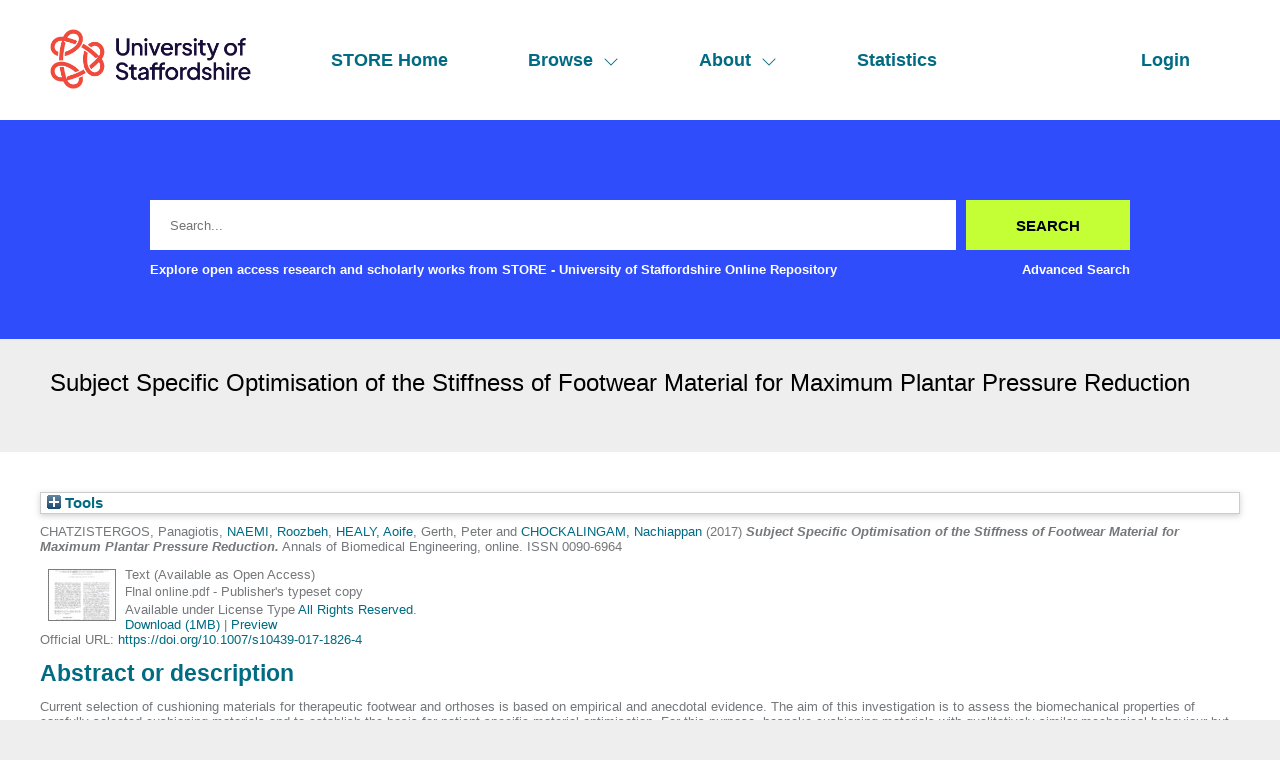

--- FILE ---
content_type: text/html; charset=utf-8
request_url: https://eprints.staffs.ac.uk/3066/
body_size: 38285
content:
<!DOCTYPE html>
<html xmlns="http://www.w3.org/1999/xhtml" lang="en">
  <head>
    <meta http-equiv="X-UA-Compatible" content="IE=edge" />
    <meta name="viewport" content="width=device-width, initial-scale=1" />
    <title> Subject Specific Optimisation of the Stiffness of Footwear Material for Maximum Plantar Pressure Reduction  - STORE - University of Staffordshire Online Repository</title>
    <link rel="icon" href="/favicon.ico" type="image/x-icon" />
    <link rel="shortcut icon" href="/favicon.ico" type="image/x-icon" />
    <meta content="3066" name="eprints.eprintid" />
<meta name="eprints.rev_number" content="17" />
<meta content="archive" name="eprints.eprint_status" />
<meta content="2353" name="eprints.userid" />
<meta name="eprints.dir" content="disk0/00/00/30/66" />
<meta name="eprints.datestamp" content="2017-05-11 08:32:45" />
<meta content="2023-02-24 13:46:38" name="eprints.lastmod" />
<meta name="eprints.status_changed" content="2017-05-11 08:32:45" />
<meta name="eprints.type" content="article" />
<meta name="eprints.metadata_visibility" content="show" />
<meta content="CHATZISTERGOS, Panagiotis" name="eprints.creators_name" />
<meta name="eprints.creators_name" content="NAEMI, Roozbeh" />
<meta name="eprints.creators_name" content="HEALY, Aoife" />
<meta content="Gerth, Peter" name="eprints.creators_name" />
<meta name="eprints.creators_name" content="CHOCKALINGAM, Nachiappan" />
<meta name="eprints.creators_id" content="Panagiotis.Chatzistergos@staffs.ac.uk" />
<meta name="eprints.creators_id" content="R.Naemi@staffs.ac.uk" />
<meta content="A.Healy@staffs.ac.uk" name="eprints.creators_id" />
<meta name="eprints.creators_id" content="N.Chockalingam@staffs.ac.uk" />
<meta name="eprints.creators_orcid" content="0000-0002-2998-2883" />
<meta content="0000-0002-4948-6086" name="eprints.creators_orcid" />
<meta content="0000-0002-7072-1271" name="eprints.creators_orcid" />
<meta name="eprints.title" content="Subject Specific Optimisation of the Stiffness of Footwear Material for Maximum Plantar Pressure Reduction" />
<meta name="eprints.ispublished" content="pub" />
<meta content="SPOR" name="eprints.divisions" />
<meta content="Current selection of cushioning materials for therapeutic footwear and orthoses is based on empirical and anecdotal evidence. The aim of this investigation is to assess the biomechanical properties of carefully selected cushioning materials and to establish the basis for patient-specific material optimisation. For this purpose, bespoke cushioning materials with qualitatively similar mechanical behaviour but different stiffness were produced. Healthy volunteers were asked to stand and walk on materials with varying stiffness and their capacity for pressure reduction was assessed. Mechanical testing using a surrogate heel model was employed to investigate the effect of loading on optimum stiffness. Results indicated that optimising the stiffness of cushioning materials improved pressure reduction during standing and walking by at least 16 and 19% respectively. Moreover, the optimum stiffness was strongly correlated to body mass (BM) and body mass index (BMI), with stiffer materials needed in the case of people with higher BM or BMI. Mechanical testing confirmed that optimum stiffness increases with the magnitude of compressive loading. For the first time, this study provides quantitative data to support the importance of stiffness optimisation in cushioning materials and sets the basis for methods to inform optimum material selection in the clinic." name="eprints.abstract" />
<meta content="2017-05-09" name="eprints.date" />
<meta content="published" name="eprints.date_type" />
<meta name="eprints.publisher" content="Springer" />
<meta content="10.1007/s10439-017-1826-4" name="eprints.id_number" />
<meta content="https://doi.org/10.1007/s10439-017-1826-4" name="eprints.official_url" />
<meta content="2353" name="eprints.creators_browse_id" />
<meta name="eprints.creators_browse_id" content="301" />
<meta name="eprints.creators_browse_id" content="321" />
<meta name="eprints.creators_browse_id" content="176" />
<meta name="eprints.full_text_status" content="public" />
<meta name="eprints.publication" content="Annals of Biomedical Engineering" />
<meta name="eprints.volume" content="online" />
<meta name="eprints.refereed" content="TRUE" />
<meta name="eprints.issn" content="0090-6964" />
<meta name="eprints.funders" content="EC" />
<meta content="DiabSmart" name="eprints.projects" />
<meta name="eprints.dates_date" content="2017-03-22" />
<meta content="2017-05-09" name="eprints.dates_date" />
<meta content="2017-05-09" name="eprints.dates_date" />
<meta name="eprints.dates_date_type" content="accepted" />
<meta name="eprints.dates_date_type" content="published_online" />
<meta content="published" name="eprints.dates_date_type" />
<meta name="eprints.hoa_compliant" content="511" />
<meta content="AB" name="eprints.hoa_ref_pan" />
<meta content="2017-03-22" name="eprints.hoa_date_acc" />
<meta content="2017-05-09" name="eprints.hoa_date_pub" />
<meta content="2017-05-10" name="eprints.hoa_date_fcd" />
<meta name="eprints.hoa_date_foa" content="2017-05-11" />
<meta name="eprints.hoa_version_fcd" content="VoR" />
<meta name="eprints.hoa_exclude" content="FALSE" />
<meta content="TRUE" name="eprints.hoa_gold" />
<meta content="  CHATZISTERGOS, Panagiotis, NAEMI, Roozbeh &lt;http://orcid.org/0000-0002-2998-2883&gt;, HEALY, Aoife &lt;http://orcid.org/0000-0002-4948-6086&gt;, Gerth, Peter and CHOCKALINGAM, Nachiappan &lt;http://orcid.org/0000-0002-7072-1271&gt;  (2017) Subject Specific Optimisation of the Stiffness of Footwear Material for Maximum Plantar Pressure Reduction.  Annals of Biomedical Engineering, online.   ISSN 0090-6964     " name="eprints.citation" />
<meta name="eprints.document_url" content="https://eprints.staffs.ac.uk/3066/1/FInal%20online.pdf" />
<link href="http://purl.org/DC/elements/1.0/" rel="schema.DC" />
<meta name="DC.relation" content="https://eprints.staffs.ac.uk/3066/" />
<meta content="Subject Specific Optimisation of the Stiffness of Footwear Material for Maximum Plantar Pressure Reduction" name="DC.title" />
<meta content="CHATZISTERGOS, Panagiotis" name="DC.creator" />
<meta content="NAEMI, Roozbeh" name="DC.creator" />
<meta name="DC.creator" content="HEALY, Aoife" />
<meta name="DC.creator" content="Gerth, Peter" />
<meta content="CHOCKALINGAM, Nachiappan" name="DC.creator" />
<meta content="Current selection of cushioning materials for therapeutic footwear and orthoses is based on empirical and anecdotal evidence. The aim of this investigation is to assess the biomechanical properties of carefully selected cushioning materials and to establish the basis for patient-specific material optimisation. For this purpose, bespoke cushioning materials with qualitatively similar mechanical behaviour but different stiffness were produced. Healthy volunteers were asked to stand and walk on materials with varying stiffness and their capacity for pressure reduction was assessed. Mechanical testing using a surrogate heel model was employed to investigate the effect of loading on optimum stiffness. Results indicated that optimising the stiffness of cushioning materials improved pressure reduction during standing and walking by at least 16 and 19% respectively. Moreover, the optimum stiffness was strongly correlated to body mass (BM) and body mass index (BMI), with stiffer materials needed in the case of people with higher BM or BMI. Mechanical testing confirmed that optimum stiffness increases with the magnitude of compressive loading. For the first time, this study provides quantitative data to support the importance of stiffness optimisation in cushioning materials and sets the basis for methods to inform optimum material selection in the clinic." name="DC.description" />
<meta name="DC.publisher" content="Springer" />
<meta content="2017-05-09" name="DC.date" />
<meta content="Article" name="DC.type" />
<meta name="DC.type" content="PeerReviewed" />
<meta content="text" name="DC.format" />
<meta name="DC.language" content="en" />
<meta content="rioxx_arr" name="DC.rights" />
<meta content="https://eprints.staffs.ac.uk/3066/1/FInal%20online.pdf" name="DC.identifier" />
<meta name="DC.identifier" content="  CHATZISTERGOS, Panagiotis, NAEMI, Roozbeh &lt;http://orcid.org/0000-0002-2998-2883&gt;, HEALY, Aoife &lt;http://orcid.org/0000-0002-4948-6086&gt;, Gerth, Peter and CHOCKALINGAM, Nachiappan &lt;http://orcid.org/0000-0002-7072-1271&gt;  (2017) Subject Specific Optimisation of the Stiffness of Footwear Material for Maximum Plantar Pressure Reduction.  Annals of Biomedical Engineering, online.   ISSN 0090-6964     " />
<meta content="https://doi.org/10.1007/s10439-017-1826-4" name="DC.relation" />
<meta name="DC.relation" content="10.1007/s10439-017-1826-4" />
<meta name="DC.identifier" content="10.1007/s10439-017-1826-4" />
<!-- Highwire Press meta tags -->
<meta content="Subject Specific Optimisation of the Stiffness of Footwear Material for Maximum Plantar Pressure Reduction" name="citation_title" />
<meta content="CHATZISTERGOS, Panagiotis" name="citation_author" />
<meta content="NAEMI, Roozbeh" name="citation_author" />
<meta content="HEALY, Aoife" name="citation_author" />
<meta content="Gerth, Peter" name="citation_author" />
<meta content="CHOCKALINGAM, Nachiappan" name="citation_author" />
<meta name="citation_publication_date" content="2017/05/09" />
<meta name="citation_online_date" content="2017/05/11" />
<meta name="citation_journal_title" content="Annals of Biomedical Engineering" />
<meta content="0090-6964" name="citation_issn" />
<meta content="online" name="citation_volume" />
<meta content="https://eprints.staffs.ac.uk/3066/1/FInal%20online.pdf" name="citation_pdf_url" />
<meta content="2017/05/09" name="citation_date" />
<meta name="citation_cover_date" content="2017/05/09" />
<meta name="citation_publisher" content="Springer" />
<meta name="citation_abstract" content="Current selection of cushioning materials for therapeutic footwear and orthoses is based on empirical and anecdotal evidence. The aim of this investigation is to assess the biomechanical properties of carefully selected cushioning materials and to establish the basis for patient-specific material optimisation. For this purpose, bespoke cushioning materials with qualitatively similar mechanical behaviour but different stiffness were produced. Healthy volunteers were asked to stand and walk on materials with varying stiffness and their capacity for pressure reduction was assessed. Mechanical testing using a surrogate heel model was employed to investigate the effect of loading on optimum stiffness. Results indicated that optimising the stiffness of cushioning materials improved pressure reduction during standing and walking by at least 16 and 19% respectively. Moreover, the optimum stiffness was strongly correlated to body mass (BM) and body mass index (BMI), with stiffer materials needed in the case of people with higher BM or BMI. Mechanical testing confirmed that optimum stiffness increases with the magnitude of compressive loading. For the first time, this study provides quantitative data to support the importance of stiffness optimisation in cushioning materials and sets the basis for methods to inform optimum material selection in the clinic." />
<meta content="en" name="citation_language" />
<!-- PRISM meta tags -->
<link href="https://www.w3.org/submissions/2020/SUBM-prism-20200910/" rel="schema.prism" />
<meta content="2017-05-11T08:32:45" name="prism.dateReceived" />
<meta content="2023-02-24T13:46:38" name="prism.modificationDate" />
<meta name="prism.issn" content="0090-6964" />
<meta name="prism.publicationName" content="Annals of Biomedical Engineering" />
<meta content="online" name="prism.volume" />
<meta content="https://doi.org/10.1007/s10439-017-1826-4" name="prism.link" />
<link rel="canonical" href="https://eprints.staffs.ac.uk/3066/" />
<link type="text/xml; charset=utf-8" title="OpenURL ContextObject" rel="alternate" href="https://eprints.staffs.ac.uk/cgi/export/eprint/3066/ContextObject/staffs-eprint-3066.xml" />
<link rel="alternate" href="https://eprints.staffs.ac.uk/cgi/export/eprint/3066/Refer/staffs-eprint-3066.refer" title="Refer" type="text/plain" />
<link type="application/atom+xml;charset=utf-8" title="Atom" href="https://eprints.staffs.ac.uk/cgi/export/eprint/3066/Atom/staffs-eprint-3066.xml" rel="alternate" />
<link title="RDF+N-Triples" type="text/plain" rel="alternate" href="https://eprints.staffs.ac.uk/cgi/export/eprint/3066/RDFNT/staffs-eprint-3066.nt" />
<link href="https://eprints.staffs.ac.uk/cgi/export/eprint/3066/Simple/staffs-eprint-3066.txt" rel="alternate" type="text/plain; charset=utf-8" title="Simple Metadata" />
<link title="METS" type="text/xml; charset=utf-8" rel="alternate" href="https://eprints.staffs.ac.uk/cgi/export/eprint/3066/METS/staffs-eprint-3066.xml" />
<link title="RIOXX2 XML" type="text/xml; charset=utf-8" rel="alternate" href="https://eprints.staffs.ac.uk/cgi/export/eprint/3066/RIOXX2/staffs-eprint-3066.xml" />
<link href="https://eprints.staffs.ac.uk/cgi/export/eprint/3066/RDFN3/staffs-eprint-3066.n3" rel="alternate" title="RDF+N3" type="text/n3" />
<link href="https://eprints.staffs.ac.uk/cgi/export/eprint/3066/DIDL/staffs-eprint-3066.xml" rel="alternate" type="text/xml; charset=utf-8" title="MPEG-21 DIDL" />
<link title="JSON" type="application/json; charset=utf-8" rel="alternate" href="https://eprints.staffs.ac.uk/cgi/export/eprint/3066/JSON/staffs-eprint-3066.js" />
<link title="OpenURL ContextObject in Span" type="text/plain; charset=utf-8" href="https://eprints.staffs.ac.uk/cgi/export/eprint/3066/COinS/staffs-eprint-3066.txt" rel="alternate" />
<link title="EndNote" type="text/plain; charset=utf-8" href="https://eprints.staffs.ac.uk/cgi/export/eprint/3066/EndNote/staffs-eprint-3066.enw" rel="alternate" />
<link title="MODS" type="text/xml; charset=utf-8" href="https://eprints.staffs.ac.uk/cgi/export/eprint/3066/MODS/staffs-eprint-3066.xml" rel="alternate" />
<link title="Dublin Core" type="text/plain; charset=utf-8" href="https://eprints.staffs.ac.uk/cgi/export/eprint/3066/DC/staffs-eprint-3066.txt" rel="alternate" />
<link href="https://eprints.staffs.ac.uk/cgi/export/eprint/3066/RefWorks/staffs-eprint-3066.ref" rel="alternate" title="RefWorks" type="text/plain" />
<link title="Reference Manager" type="text/plain" href="https://eprints.staffs.ac.uk/cgi/export/eprint/3066/RIS/staffs-eprint-3066.ris" rel="alternate" />
<link rel="alternate" href="https://eprints.staffs.ac.uk/cgi/export/eprint/3066/XML/staffs-eprint-3066.xml" title="EP3 XML" type="application/vnd.eprints.data+xml; charset=utf-8" />
<link title="Multiline CSV" type="text/csv; charset=utf-8" rel="alternate" href="https://eprints.staffs.ac.uk/cgi/export/eprint/3066/CSV/staffs-eprint-3066.csv" />
<link type="text/plain; charset=utf-8" title="ASCII Citation" href="https://eprints.staffs.ac.uk/cgi/export/eprint/3066/Text/staffs-eprint-3066.txt" rel="alternate" />
<link title="BibTeX" type="text/plain; charset=utf-8" rel="alternate" href="https://eprints.staffs.ac.uk/cgi/export/eprint/3066/BibTeX/staffs-eprint-3066.bib" />
<link href="https://eprints.staffs.ac.uk/cgi/export/eprint/3066/RDFXML/staffs-eprint-3066.rdf" rel="alternate" title="RDF+XML" type="application/rdf+xml" />
<link rel="alternate" href="https://eprints.staffs.ac.uk/cgi/export/eprint/3066/HTML/staffs-eprint-3066.html" title="HTML Citation" type="text/html; charset=utf-8" />
<link rel="Top" href="https://eprints.staffs.ac.uk/" />
    <link rel="Sword" href="https://eprints.staffs.ac.uk/sword-app/servicedocument" />
    <link rel="SwordDeposit" href="https://eprints.staffs.ac.uk/id/contents" />
    <link type="text/html" href="https://eprints.staffs.ac.uk/cgi/search" rel="Search" />
    <link type="application/opensearchdescription+xml" title="STORE - University of Staffordshire Online Repository" rel="Search" href="https://eprints.staffs.ac.uk/cgi/opensearchdescription" />
    <script type="text/javascript">
// <![CDATA[
var eprints_http_root = "https://eprints.staffs.ac.uk";
var eprints_http_cgiroot = "https://eprints.staffs.ac.uk/cgi";
var eprints_oai_archive_id = "eprints.staffs.ac.uk";
var eprints_logged_in = false;
var eprints_logged_in_userid = 0; 
var eprints_logged_in_username = ""; 
var eprints_logged_in_usertype = ""; 
var eprints_lang_id = "en";
// ]]></script>
    <style type="text/css">.ep_logged_in { display: none }</style>
    <link href="/style/auto-3.4.5.css?1756460686" rel="stylesheet" type="text/css" />
    <script type="text/javascript" src="/javascript/auto-3.4.5.js?1756460686">
//padder
</script>
    <!--[if lte IE 6]>
        <link rel="stylesheet" type="text/css" href="/style/ie6.css" />
   <![endif]-->
    <meta content="EPrints 3.4.5" name="Generator" />
    <meta http-equiv="Content-Type" content="text/html; charset=UTF-8" />
    <meta content="en" http-equiv="Content-Language" />
    <script type="text/javascript">
// <![CDATA[
var eprints_user_id = "false";
// ]]></script><style>.abstract_lists { display: none !important; } .ep_search_BatchList{ display: none; }</style>
  </head>
  <body>
    <div class="sb-tools-bar-wrapper content m-auto d-none">
      <div class="sb-tools-bar">
        <ul id="ep_tm_menu_tools" class="ep_tm_key_tools"><li class="ep_tm_key_tools_item"><a class="ep_tm_key_tools_item_link" href="/cgi/users/home">Login</a></li></ul>
      </div>
    </div>
    <div class="sb-header-bar-wrapper">
      <div class="sb-header-bar content m-auto">
        <ul class="sb-header-item-list">
          <li class="sb-header-item-logo">
            <a href="/">
              <img src="/images/staffs-logo.png" height="60" alt="logo" />
            </a>
          </li>
          <li class="sb-header-item">
            <a href="/">
              STORE Home
            </a>
          </li>
          <li class="sb-header-item sb-header-item-browse">
            <a href="/view" menu="browse-menu">
              Browse
              <svg width="16" height="16" fill="currentColor" class="bi bi-chevron-down" viewBox="0 0 16 16">
                <path fill-rule="evenodd" d="M1.646 4.646a.5.5 0 0 1 .708 0L8 10.293l5.646-5.647a.5.5 0 0 1 .708.708l-6 6a.5.5 0 0 1-.708 0l-6-6a.5.5 0 0 1 0-.708"></path>
              </svg>
            </a>
            <div id="browse-menu" style="display:none;position: absolute;     background: white;     padding: 10px;     margin-top: 10px;">
              <div class="sb-browse">
                <a href="/view/year/">
                  Year
                </a>
              </div>
              <div class="sb-browse">
                <a href="/view/thesis">
                  Thesis
                </a>
              </div>
              <div class="sb-browse">
                <a href="/view/divisions/">
                  Faculty
                </a>
              </div>
              <div class="sb-browse">
                <a href="/view/creators">
                  All Authors
                </a>
              </div>
              <div class="sb-browse">
                <a href="/view/creators_id">
                  University of Staffordshire Author
                </a>
              </div>
	      <div class="sb-browse">
                <a href="/cgi/latest_tool">
                  Latest Additions
                </a>
              </div>
            </div>
          </li>
          <li class="sb-header-item sb-header-item-browse">
            <a href="/view" menu="about-menu">
              About
              <svg width="16" height="16" fill="currentColor" class="bi bi-chevron-down" viewBox="0 0 16 16">
                <path fill-rule="evenodd" d="M1.646 4.646a.5.5 0 0 1 .708 0L8 10.293l5.646-5.647a.5.5 0 0 1 .708.708l-6 6a.5.5 0 0 1-.708 0l-6-6a.5.5 0 0 1 0-.708"></path>
              </svg>
            </a>
            <div id="about-menu" style="display:none;position: absolute;     background: white;     padding: 10px;     margin-top: 10px;">
              <div class="sb-browse">
                <a href="https://libguides.staffs.ac.uk/Research_publishing/STORE_Open_Access">
                  About Store
                </a>
              </div>
              <div class="sb-browse d-none">
                <a href="/view/subjects/">
                  Subjects
                </a>
              </div>
            </div>
          </li>
          <li class="sb-header-item">
            <a href="/cgi/stats/report">
              Statistics
            </a>
          </li>
          <li class="sb-header-item sb-header-item-end d-none" id="sb-main-nav-login-item">
            <a href="/cgi/users/home">Login</a>
          </li>
          <div class="sb-header-list d-none">
            <svg width="20" height="20" fill="currentColor" class="bi bi-list" viewBox="0 0 16 16">
              <path fill-rule="evenodd" d="M2.5 12a.5.5 0 0 1 .5-.5h10a.5.5 0 0 1 0 1H3a.5.5 0 0 1-.5-.5m0-4a.5.5 0 0 1 .5-.5h10a.5.5 0 0 1 0 1H3a.5.5 0 0 1-.5-.5m0-4a.5.5 0 0 1 .5-.5h10a.5.5 0 0 1 0 1H3a.5.5 0 0 1-.5-.5"></path>
            </svg>
          </div>
        </ul>
      </div>
    </div>
    <div class="sb-homepage-header-dropdown-wrapper d-none">
      <ul class="sb-header-item-list-sm">
        <li class="sb-header-item">
          <a href="/">
            STORE Home
          </a>
        </li>
        <li class="sb-header-item">
          <a href="/view">
            Browse
          </a>
        </li>
        <li class="sb-header-item">
          <a href="/information.html">
            About
          </a>
        </li>
        <li class="sb-header-item">
          <a href="/cgi/stats/report">
            Statistics
          </a>
        </li>
      </ul>
      <ul id="ep_tm_menu_tools" class="ep_tm_key_tools"><li class="ep_tm_key_tools_item"><a class="ep_tm_key_tools_item_link" href="/cgi/users/home">Login</a></li></ul>
    </div>
    <div class="sb-banner-wrapper">
      <div class="sb-homepage-banner">
        <div class="sb-searchbar-wrapper sb-searchbar-wrapper-changes content m-auto">
          
          <form method="get" accept-charset="utf-8" action="/cgi/search" class="sb-searchbar-form" role="search" aria-label="Publication simple search">
            <input class="ep_tm_searchbarbox" size="20" placeholder="Search..." type="text" name="q" aria-labelledby="searchbutton" />
            <input class="ep_tm_searchbarbutton" value="Search" type="submit" name="_action_search" id="searchbutton" />
            <input type="hidden" name="_action_search" value="Search" />
            <input type="hidden" name="_order" value="bytitle" />
            <input type="hidden" name="basic_srchtype" value="ALL" />
            <input type="hidden" name="_satisfyall" value="ALL" />
          </form>
          <div class="sb-searchbar-text font-weight-900">
            <p>
              Explore open access research and scholarly works from STORE - University of Staffordshire Online Repository
            </p>
            <a href="/cgi/search/advanced">
              <p>Advanced Search</p>
            </a>
          </div>
        </div>
      </div>
    </div>
    <div class="sb-title-wrapper">
      <h1 class="sb-title content m-auto">
        

Subject Specific Optimisation of the Stiffness of Footwear Material for Maximum Plantar Pressure Reduction


      </h1>
    </div>
    <div class="sb-page-wrapper-internal">
      <div class="ep_summary_content"><div class="ep_summary_content_top"><div class="ep_summary_box abstract_lists" id="ep_summary_box_1"><div class="ep_summary_box_title"><div class="ep_no_js">Lists</div><div id="ep_summary_box_1_colbar" class="ep_only_js" style="display: none"><a onclick="EPJS_blur(event); EPJS_toggleSlideScroll('ep_summary_box_1_content',true,'ep_summary_box_1');EPJS_toggle('ep_summary_box_1_colbar',true);EPJS_toggle('ep_summary_box_1_bar',false);return false" href="#" class="ep_box_collapse_link"><img alt="-" border="0" src="/style/images/minus.png" /> Lists</a></div><div id="ep_summary_box_1_bar" class="ep_only_js"><a class="ep_box_collapse_link" href="#" onclick="EPJS_blur(event); EPJS_toggleSlideScroll('ep_summary_box_1_content',false,'ep_summary_box_1');EPJS_toggle('ep_summary_box_1_colbar',false);EPJS_toggle('ep_summary_box_1_bar',true);return false"><img src="/style/images/plus.png" border="0" alt="+" /> Lists</a></div></div><div id="ep_summary_box_1_content" class="ep_summary_box_body" style="display: none"><div id="ep_summary_box_1_content_inner"><div id="lists_3066" class="abstract_lists"></div>
	<script type="text/javascript">
		generateList(3066, false);
	</script>
</div></div></div><div class="ep_summary_box ep_plugin_summary_box_tools" id="ep_summary_box_2"><div class="ep_summary_box_title"><div class="ep_no_js">Tools</div><div id="ep_summary_box_2_colbar" class="ep_only_js" style="display: none"><a class="ep_box_collapse_link" href="#" onclick="EPJS_blur(event); EPJS_toggleSlideScroll('ep_summary_box_2_content',true,'ep_summary_box_2');EPJS_toggle('ep_summary_box_2_colbar',true);EPJS_toggle('ep_summary_box_2_bar',false);return false"><img src="/style/images/minus.png" alt="-" border="0" /> Tools</a></div><div class="ep_only_js" id="ep_summary_box_2_bar"><a href="#" class="ep_box_collapse_link" onclick="EPJS_blur(event); EPJS_toggleSlideScroll('ep_summary_box_2_content',false,'ep_summary_box_2');EPJS_toggle('ep_summary_box_2_colbar',false);EPJS_toggle('ep_summary_box_2_bar',true);return false"><img alt="+" border="0" src="/style/images/plus.png" /> Tools</a></div></div><div id="ep_summary_box_2_content" class="ep_summary_box_body" style="display: none"><div id="ep_summary_box_2_content_inner"><div class="ep_block" style="margin-bottom: 1em"><form action="https://eprints.staffs.ac.uk/cgi/export_redirect" accept-charset="utf-8" method="get">
  <input value="3066" id="eprintid" name="eprintid" type="hidden" />
  <select aria-labelledby="box_tools_export_button" name="format">
    <option value="Atom">Atom</option>
    <option value="RDFNT">RDF+N-Triples</option>
    <option value="METS">METS</option>
    <option value="Simple">Simple Metadata</option>
    <option value="Refer">Refer</option>
    <option value="ContextObject">OpenURL ContextObject</option>
    <option value="COinS">OpenURL ContextObject in Span</option>
    <option value="MODS">MODS</option>
    <option value="EndNote">EndNote</option>
    <option value="DC">Dublin Core</option>
    <option value="RDFN3">RDF+N3</option>
    <option value="RIOXX2">RIOXX2 XML</option>
    <option value="DIDL">MPEG-21 DIDL</option>
    <option value="JSON">JSON</option>
    <option value="XML">EP3 XML</option>
    <option value="CSV">Multiline CSV</option>
    <option value="Text">ASCII Citation</option>
    <option value="BibTeX">BibTeX</option>
    <option value="RDFXML">RDF+XML</option>
    <option value="RefWorks">RefWorks</option>
    <option value="RIS">Reference Manager</option>
    <option value="HTML">HTML Citation</option>
  </select>
  <input type="submit" id="box_tools_export_button" class="ep_form_action_button" value="Export" />
</form></div><div class="addtoany_share_buttons"><a href="https://www.addtoany.com/share?linkurl=https://eprints.staffs.ac.uk/id/eprint/3066&amp;title=Subject Specific Optimisation of the Stiffness of Footwear Material for Maximum Plantar Pressure Reduction" target="_blank"><img src="/images/shareicon/a2a.svg" class="ep_form_action_button" alt="Add to Any" /></a><a href="https://www.addtoany.com/add_to/twitter?linkurl=https://eprints.staffs.ac.uk/id/eprint/3066&amp;linkname=Subject Specific Optimisation of the Stiffness of Footwear Material for Maximum Plantar Pressure Reduction" target="_blank"><img class="ep_form_action_button" alt="Add to Twitter" src="/images/shareicon/twitter.svg" /></a><a href="https://www.addtoany.com/add_to/facebook?linkurl=https://eprints.staffs.ac.uk/id/eprint/3066&amp;linkname=Subject Specific Optimisation of the Stiffness of Footwear Material for Maximum Plantar Pressure Reduction" target="_blank"><img src="/images/shareicon/facebook.svg" class="ep_form_action_button" alt="Add to Facebook" /></a><a target="_blank" href="https://www.addtoany.com/add_to/linkedin?linkurl=https://eprints.staffs.ac.uk/id/eprint/3066&amp;linkname=Subject Specific Optimisation of the Stiffness of Footwear Material for Maximum Plantar Pressure Reduction"><img src="/images/shareicon/linkedin.svg" alt="Add to Linkedin" class="ep_form_action_button" /></a><a target="_blank" href="https://www.addtoany.com/add_to/pinterest?linkurl=https://eprints.staffs.ac.uk/id/eprint/3066&amp;linkname=Subject Specific Optimisation of the Stiffness of Footwear Material for Maximum Plantar Pressure Reduction"><img src="/images/shareicon/pinterest.svg" class="ep_form_action_button" alt="Add to Pinterest" /></a><a target="_blank" href="https://www.addtoany.com/add_to/email?linkurl=https://eprints.staffs.ac.uk/id/eprint/3066&amp;linkname=Subject Specific Optimisation of the Stiffness of Footwear Material for Maximum Plantar Pressure Reduction"><img alt="Add to Email" class="ep_form_action_button" src="/images/shareicon/email.svg" /></a></div></div></div></div></div><div class="ep_summary_content_left"></div><div class="ep_summary_content_right"></div><div class="ep_summary_content_main">

  <p style="margin-bottom: 1em">
    


    <span class="person_name">CHATZISTERGOS, Panagiotis</span>, <a href="http://orcid.org/0000-0002-2998-2883" target="_blank"><span class="person_name">NAEMI, Roozbeh</span></a>, <a target="_blank" href="http://orcid.org/0000-0002-4948-6086"><span class="person_name">HEALY, Aoife</span></a>, <span class="person_name">Gerth, Peter</span> and <a target="_blank" href="http://orcid.org/0000-0002-7072-1271"><span class="person_name">CHOCKALINGAM, Nachiappan</span></a>
  

(2017)

<em>Subject Specific Optimisation of the Stiffness of Footwear Material for Maximum Plantar Pressure Reduction.</em>


    Annals of Biomedical Engineering, online.
    
     ISSN 0090-6964
  


  



  </p>

  

  

    
  
    
      
      <div>
        
          <div class="ep_summary_page_document">
            <span><a onmouseover="EPJS_ShowPreview( event, 'doc_preview_7300', 'right' );" onfocus="EPJS_ShowPreview( event, 'doc_preview_7300', 'right' );" onblur="EPJS_HidePreview( event, 'doc_preview_7300', 'right' );" onmouseout="EPJS_HidePreview( event, 'doc_preview_7300', 'right' );" class="ep_document_link" href="https://eprints.staffs.ac.uk/3066/1/FInal%20online.pdf"><img src="https://eprints.staffs.ac.uk/3066/1.hassmallThumbnailVersion/FInal%20online.pdf" alt="[thumbnail of Available as Open Access]" border="0" class="ep_doc_icon" /></a><div id="doc_preview_7300" class="ep_preview"><div><div><span><img id="doc_preview_7300_img" src="https://eprints.staffs.ac.uk/3066/1.haspreviewThumbnailVersion/FInal%20online.pdf" alt="" border="0" class="ep_preview_image" /><div class="ep_preview_title">Preview</div></span></div></div></div></span>
            <span>
              

<!-- document citation -->


<span class="ep_document_citation">
<span class="document_format">Text (Available as Open Access)</span>
<br /><span class="document_filename">FInal online.pdf</span>
 - Publisher's typeset copy


  <br />Available under License Type <a href="http://www.rioxx.net/licenses/all-rights-reserved/">All Rights Reserved</a>.

</span>

<br />
              <a href="https://eprints.staffs.ac.uk/3066/1/FInal%20online.pdf" class="ep_document_link">Download (1MB)</a>
              
			  
			  | <a rel="lightbox[docs] nofollow" href="https://eprints.staffs.ac.uk/3066/1.haslightboxThumbnailVersion/FInal%20online.pdf">Preview</a>
			  
			  
              
  
              <ul>
              
              </ul>
            </span>
          </div>
        
      </div>
      <div class="ep_summary_page_document"></div>
    

  

  
    <div style="margin-bottom: 1em">
      Official URL: <a href="https://doi.org/10.1007/s10439-017-1826-4">https://doi.org/10.1007/s10439-017-1826-4</a>
    </div>
  

  
    <h2>Abstract or description</h2>
    <div style="text-align: left; margin: 1em auto 0em auto"><p class="ep_field_para">Current selection of cushioning materials for therapeutic footwear and orthoses is based on empirical and anecdotal evidence. The aim of this investigation is to assess the biomechanical properties of carefully selected cushioning materials and to establish the basis for patient-specific material optimisation. For this purpose, bespoke cushioning materials with qualitatively similar mechanical behaviour but different stiffness were produced. Healthy volunteers were asked to stand and walk on materials with varying stiffness and their capacity for pressure reduction was assessed. Mechanical testing using a surrogate heel model was employed to investigate the effect of loading on optimum stiffness. Results indicated that optimising the stiffness of cushioning materials improved pressure reduction during standing and walking by at least 16 and 19% respectively. Moreover, the optimum stiffness was strongly correlated to body mass (BM) and body mass index (BMI), with stiffer materials needed in the case of people with higher BM or BMI. Mechanical testing confirmed that optimum stiffness increases with the magnitude of compressive loading. For the first time, this study provides quantitative data to support the importance of stiffness optimisation in cushioning materials and sets the basis for methods to inform optimum material selection in the clinic.</p></div>
  

  <table style="margin-bottom: 1em; margin-top: 1em;" cellpadding="3">
    <tr>
      <th align="right">Item Type:</th>
      <td>
        Article
        
        
        
      </td>
    </tr>
    
    
      
    
      
    
      
    
      
        <tr>
          <th align="right">Faculty:</th>
          <td valign="top"><a href="https://eprints.staffs.ac.uk/view/divisions/SLSE/">School of Life Sciences and Education</a> &gt; <a href="https://eprints.staffs.ac.uk/view/divisions/SPOR/">Sport and Exercise</a></td>
        </tr>
      
    
      
    
      
    
      
    
      
    
      
        <tr>
          <th align="right">Depositing User:</th>
          <td valign="top">

<a href="https://eprints.staffs.ac.uk/cgi/users/home?screen=User::View&amp;userid=2353"><span class="ep_name_citation"><span class="person_name">Panagiotis CHATZISTERGOS</span></span></a>

</td>
        </tr>
      
    
      
        <tr>
          <th align="right">Date Deposited:</th>
          <td valign="top">11 May 2017 08:32</td>
        </tr>
      
    
      
        <tr>
          <th align="right">Last Modified:</th>
          <td valign="top">24 Feb 2023 13:46</td>
        </tr>
      
    
      
    
    <tr>
      <th align="right">URI:</th>
      <td valign="top"><a href="https://eprints.staffs.ac.uk/id/eprint/3066">https://eprints.staffs.ac.uk/id/eprint/3066</a></td>
    </tr>
  </table>

  
  

  
    <h2 id="actions">Actions (login required)</h2>
    <dl class="ep_summary_page_actions">
    
      <dt><a href="/cgi/users/home?screen=EPrint%3A%3AView&amp;eprintid=3066"><img class="ep_form_action_icon" alt="View Item" role="button" src="/style/images/action_view.png" /></a></dt>
      <dd>View Item</dd>
    
    </dl>
  

</div><div class="ep_summary_content_bottom"></div><div class="ep_summary_content_after"></div></div>
    </div>
    <footer class="sb-footer-wrapper">
      <div class="sb-footer-cols content m-auto">
        <a class="sb-footer-item-logo d-none" href="/">
          <img src="/images/staffs-logo.png" height="60" alt="logo" />
        </a>
        <div class="sb-footer-useful-links">
          <ul class="">
            <li class="sb-footer-header">
              Contact us
            </li>
            <li class="staffs-footer-address">
              
	University of Staffordshire<br />
	Library and Learning Services<br />
	College Road<br /> 
	Stoke-on-Trent<br /> 
	Staffordshire<br /> 
	ST4 2DE<br /> 
	t: +44 (0)1782 294000<br />

            </li>
          </ul>
        </div>
        <div class="sb-footer-indexed-by">
          <ul class="">
            <li class="sb-footer-header">
              Useful links
            </li>
            <li>
              <div class="staffs-footer-useful-links">
		<ul class="">
                  <li>
                    <a href="https://www.staffs.ac.uk/courses">Courses</a>
                  </li>
                  <li>
                    <a href="https://www.staffs.ac.uk/business-services">Business</a>
                  </li>
                  <li>
                    <a href="https://www.staffs.ac.uk/international">International</a>
                  </li>
                  <li>
                    <a href="https://www.staffs.ac.uk/research">Research</a>
                  </li>
                  <li>
                    <a href="https://www.staffs.ac.uk/news">News</a>
                  </li>
                  <li>
                    <a href="https://www.staffs.ac.uk/about">About Us</a>
                  </li>
                </ul>
                <ul class="">
                  <li>
                    <a href="https://www.staffs.ac.uk/events">Events</a>
                  </li>
                  <li>
                    <a href="https://jobs.staffs.ac.uk/">Job Vacancies</a>
                  </li>
                  <li>
                    <a href="https://www.staffs.ac.uk/legal">Legal</a>
                  </li>
                  <li>
                    <a href="https://www.staffs.ac.uk/accessibility">Accessibility</a>
                  </li>
                  <li>
                    <a href="https://www.staffs.ac.uk/about/corporate-information/transparency-data">Transparency return</a>
                  </li>
                </ul>
             </div>
            </li>
          </ul>
        </div>
      </div>
      <div class="sb_footer_poweredby">
        <p>
          This site is powered by EPrints 3.4, free software developed by the University of Southampton.
        </p>
      </div>
    </footer>
  </body>
</html>